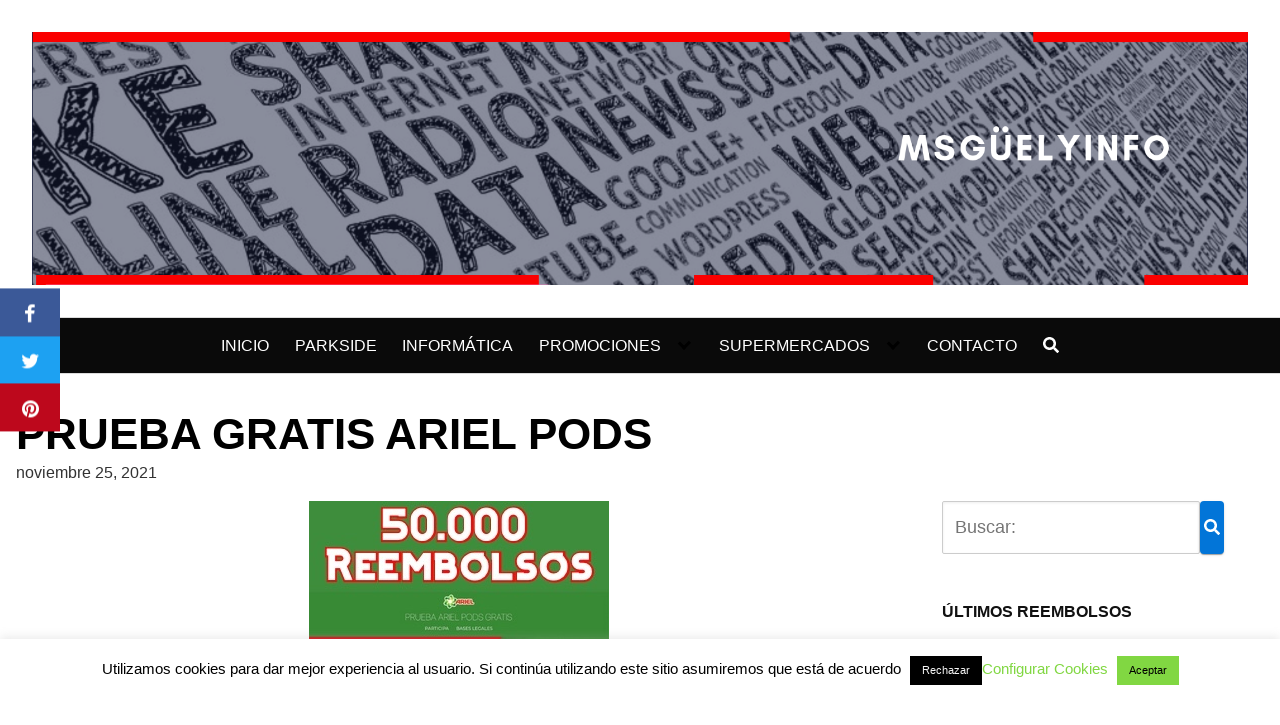

--- FILE ---
content_type: text/html; charset=utf-8
request_url: https://www.google.com/recaptcha/api2/aframe
body_size: 267
content:
<!DOCTYPE HTML><html><head><meta http-equiv="content-type" content="text/html; charset=UTF-8"></head><body><script nonce="T5gmuTY0tQDA_8q19FIJyA">/** Anti-fraud and anti-abuse applications only. See google.com/recaptcha */ try{var clients={'sodar':'https://pagead2.googlesyndication.com/pagead/sodar?'};window.addEventListener("message",function(a){try{if(a.source===window.parent){var b=JSON.parse(a.data);var c=clients[b['id']];if(c){var d=document.createElement('img');d.src=c+b['params']+'&rc='+(localStorage.getItem("rc::a")?sessionStorage.getItem("rc::b"):"");window.document.body.appendChild(d);sessionStorage.setItem("rc::e",parseInt(sessionStorage.getItem("rc::e")||0)+1);localStorage.setItem("rc::h",'1768607415705');}}}catch(b){}});window.parent.postMessage("_grecaptcha_ready", "*");}catch(b){}</script></body></html>